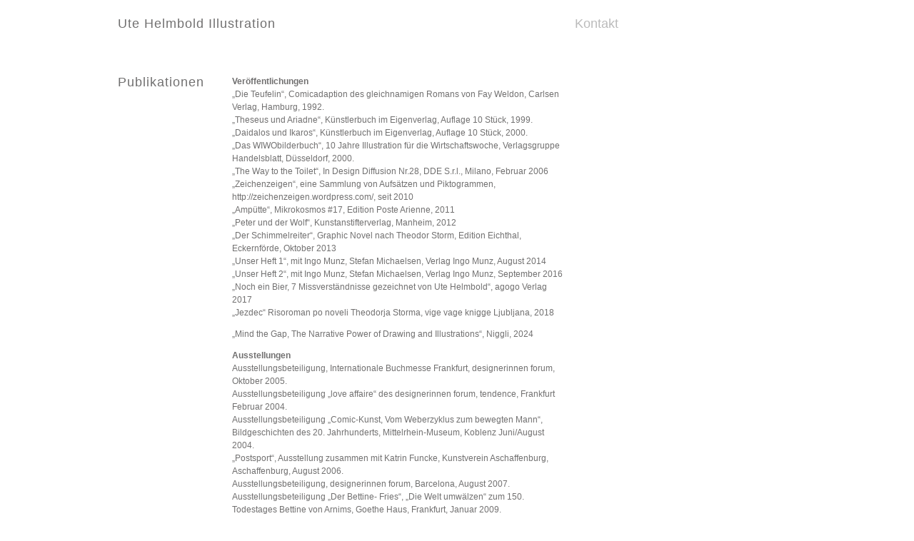

--- FILE ---
content_type: text/html; charset=UTF-8
request_url: http://www.derbildindex.de/veroeffentlichungen/
body_size: 6242
content:
<!DOCTYPE html PUBLIC "-//W3C//DTD XHTML 1.1//EN" "http://www.w3.org/TR/xhtml11/DTD/xhtml11.dtd">
<html xmlns="http://www.w3.org/1999/xhtml" dir="ltr" xml:lang="de">
    <head>
	<meta name="robots" content="index, follow" />
        <meta http-equiv="Content-Type" content="text/html; charset=UTF-8" />
	<meta name="google-site-verification" content="RoBHccYy8JlIKbciunV79YIifrU5sYVo2_VbA59WntE" />
	<meta name="description" content="Die Webseite von Ute Helmbold" />
	<meta name="keywords" content="Ute Helmbold, Illustration" />

        <title>Publikationen | Ute Helmbold Illustration</title>
        <link rel="shortcut icon" href="http://www.derbildindex.de/wp-content/themes/portfolium/i/favico.ico" type="image/x-icon" />
        <meta http-equiv="Content-language" content="de" />
        <link rel="profile" href="http://gmpg.org/xfn/11" />
        <link rel="stylesheet" type="text/css" media="all" href="http://www.derbildindex.de/wp-content/themes/portfolium/style.css" />
        <!--[if IE]><link rel="stylesheet" type="text/css" media="all" href="http://www.derbildindex.de/wp-content/themes/portfolium/ie.css" /><![endif]-->
        <link rel="pingback" href="http://www.derbildindex.de/xmlrpc.php" />
        <link rel="alternate" type="application/rss+xml" title="RSS 2.0" href="https://www.derbildindex.de/feed/" />
        <link rel="alternate" type="text/xml" title="RSS .92" href="https://www.derbildindex.de/feed/rss/"/>
        <link rel="alternate" type="application/atom+xml" title="Atom 0.3" href="https://www.derbildindex.de/feed/atom/" />
                <link rel='dns-prefetch' href='//www.derbildindex.de' />
<link rel='dns-prefetch' href='//s.w.org' />
		<script type="text/javascript">
			window._wpemojiSettings = {"baseUrl":"https:\/\/s.w.org\/images\/core\/emoji\/11.2.0\/72x72\/","ext":".png","svgUrl":"https:\/\/s.w.org\/images\/core\/emoji\/11.2.0\/svg\/","svgExt":".svg","source":{"concatemoji":"http:\/\/www.derbildindex.de\/wp-includes\/js\/wp-emoji-release.min.js?ver=5.1.21"}};
			!function(e,a,t){var n,r,o,i=a.createElement("canvas"),p=i.getContext&&i.getContext("2d");function s(e,t){var a=String.fromCharCode;p.clearRect(0,0,i.width,i.height),p.fillText(a.apply(this,e),0,0);e=i.toDataURL();return p.clearRect(0,0,i.width,i.height),p.fillText(a.apply(this,t),0,0),e===i.toDataURL()}function c(e){var t=a.createElement("script");t.src=e,t.defer=t.type="text/javascript",a.getElementsByTagName("head")[0].appendChild(t)}for(o=Array("flag","emoji"),t.supports={everything:!0,everythingExceptFlag:!0},r=0;r<o.length;r++)t.supports[o[r]]=function(e){if(!p||!p.fillText)return!1;switch(p.textBaseline="top",p.font="600 32px Arial",e){case"flag":return s([55356,56826,55356,56819],[55356,56826,8203,55356,56819])?!1:!s([55356,57332,56128,56423,56128,56418,56128,56421,56128,56430,56128,56423,56128,56447],[55356,57332,8203,56128,56423,8203,56128,56418,8203,56128,56421,8203,56128,56430,8203,56128,56423,8203,56128,56447]);case"emoji":return!s([55358,56760,9792,65039],[55358,56760,8203,9792,65039])}return!1}(o[r]),t.supports.everything=t.supports.everything&&t.supports[o[r]],"flag"!==o[r]&&(t.supports.everythingExceptFlag=t.supports.everythingExceptFlag&&t.supports[o[r]]);t.supports.everythingExceptFlag=t.supports.everythingExceptFlag&&!t.supports.flag,t.DOMReady=!1,t.readyCallback=function(){t.DOMReady=!0},t.supports.everything||(n=function(){t.readyCallback()},a.addEventListener?(a.addEventListener("DOMContentLoaded",n,!1),e.addEventListener("load",n,!1)):(e.attachEvent("onload",n),a.attachEvent("onreadystatechange",function(){"complete"===a.readyState&&t.readyCallback()})),(n=t.source||{}).concatemoji?c(n.concatemoji):n.wpemoji&&n.twemoji&&(c(n.twemoji),c(n.wpemoji)))}(window,document,window._wpemojiSettings);
		</script>
		<style type="text/css">
img.wp-smiley,
img.emoji {
	display: inline !important;
	border: none !important;
	box-shadow: none !important;
	height: 1em !important;
	width: 1em !important;
	margin: 0 .07em !important;
	vertical-align: -0.1em !important;
	background: none !important;
	padding: 0 !important;
}
</style>
	<link rel='stylesheet' id='wp-block-library-css'  href='http://www.derbildindex.de/wp-includes/css/dist/block-library/style.min.css?ver=5.1.21' type='text/css' media='all' />
<script type='text/javascript' src='http://www.derbildindex.de/wp-includes/js/jquery/jquery.js?ver=1.12.4'></script>
<script type='text/javascript' src='http://www.derbildindex.de/wp-includes/js/jquery/jquery-migrate.min.js?ver=1.4.1'></script>
<script type='text/javascript' src='http://www.derbildindex.de/wp-content/themes/portfolium/js/jquery.cycle.all.min.js?ver=5.1.21'></script>
<script type='text/javascript' src='http://www.derbildindex.de/wp-content/themes/portfolium/js/jquery.lazyload.mini.js?ver=5.1.21'></script>
<script type='text/javascript' src='http://www.derbildindex.de/wp-content/themes/portfolium/js/script.js?ver=5.1.21'></script>
<link rel='https://api.w.org/' href='https://www.derbildindex.de/wp-json/' />
<link rel="EditURI" type="application/rsd+xml" title="RSD" href="https://www.derbildindex.de/xmlrpc.php?rsd" />
<link rel="wlwmanifest" type="application/wlwmanifest+xml" href="http://www.derbildindex.de/wp-includes/wlwmanifest.xml" /> 
<meta name="generator" content="WordPress 5.1.21" />
<link rel="canonical" href="https://www.derbildindex.de/veroeffentlichungen/" />
<link rel='shortlink' href='https://www.derbildindex.de/?p=532' />
<link rel="alternate" type="application/json+oembed" href="https://www.derbildindex.de/wp-json/oembed/1.0/embed?url=https%3A%2F%2Fwww.derbildindex.de%2Fveroeffentlichungen%2F" />
<link rel="alternate" type="text/xml+oembed" href="https://www.derbildindex.de/wp-json/oembed/1.0/embed?url=https%3A%2F%2Fwww.derbildindex.de%2Fveroeffentlichungen%2F&#038;format=xml" />
                    <script type="text/javascript">
                jQuery(document).ready(function() {
                    jQuery('#show').after('<div id="show_nav">').cycle({
                        fx:     'fade',
                        speed:  500,
                        next: '#show',
                        timeout: 0,
                        pager:  '#show_nav'
                    });
                });
            </script>
            </head>
    <body>
        <div class="wrapper">
            <div class="header clear">
                <h1 class="logo"><a href="https://www.derbildindex.de">Ute Helmbold Illustration</a></h1>
                <ul id="menu-header" class="nav jsddm"><li id="menu-item-90" class="menu-item menu-item-type-post_type menu-item-object-page current-menu-ancestor current-menu-parent current_page_parent current_page_ancestor menu-item-has-children parent menu-item-90"><a href="https://www.derbildindex.de/kontakt/">Kontakt</a>
<ul class="sub-menu">
	<li id="menu-item-94" class="menu-item menu-item-type-post_type menu-item-object-page menu-item-94"><a href="https://www.derbildindex.de/vita/">Vita</a></li>
	<li id="menu-item-534" class="menu-item menu-item-type-post_type menu-item-object-page current-menu-item page_item page-item-532 current_page_item menu-item-534"><a href="https://www.derbildindex.de/veroeffentlichungen/" aria-current="page">Publikationen</a></li>
	<li id="menu-item-99" class="menu-item menu-item-type-post_type menu-item-object-page menu-item-99"><a href="https://www.derbildindex.de/links/">Links</a></li>
</ul>
</li>
</ul>            </div>
            <div class="middle clear">
    
    <div class="clear post-532 page type-page status-publish hentry" id="post-532">
        <div class="post_list_meta">
            <h2>Publikationen</h2>
        </div>
        <div class="post_content">
            <p><strong>Veröffentlichungen</strong><br />
„Die Teufelin“, Comicadaption des gleichnamigen Romans von Fay Weldon, Carlsen Verlag,  Hamburg, 1992.<br />
„Theseus und Ariadne“, Künstlerbuch im Eigenverlag, Auflage 10 Stück, 1999.<br />
„Daidalos und Ikaros“, Künstlerbuch im Eigenverlag, Auflage 10 Stück, 2000.<br />
„Das WIWObilderbuch“, 10 Jahre Illustration für die Wirtschaftswoche, Verlagsgruppe Handelsblatt, Düsseldorf, 2000.<br />
„The Way to the Toilet“, In Design Diffusion Nr.28, DDE S.r.l., Milano, Februar 2006<br />
„Zeichenzeigen“, eine Sammlung von Aufsätzen und Piktogrammen, http://zeichenzeigen.wordpress.com/, seit 2010<br />
„Ampütte“, Mikrokosmos #17, Edition Poste Arienne, 2011<br />
„Peter und der Wolf“, Kunstanstifterverlag, Manheim, 2012<br />
„Der Schimmelreiter“, Graphic Novel nach Theodor Storm, Edition Eichthal, Eckernförde, Oktober 2013<br />
&#8222;Unser Heft 1&#8220;, mit Ingo Munz, Stefan Michaelsen, Verlag Ingo Munz, August 2014<br />
&#8222;Unser Heft 2&#8220;, mit Ingo Munz, Stefan Michaelsen, Verlag Ingo Munz, September 2016<br />
&#8222;Noch ein Bier, 7 Missverständnisse gezeichnet von Ute Helmbold&#8220;, agogo Verlag 2017<br />
&#8222;Jezdec&#8220; Risoroman po noveli Theodorja Storma, vige vage knigge Ljubljana, 2018</p>
<p>&#8222;Mind the Gap, The Narrative Power of Drawing and Illustrations&#8220;, Niggli, 2024</p>
<p><strong>Ausstellungen</strong><br />
Ausstellungsbeteiligung, Internationale Buchmesse Frankfurt, designerinnen forum, Oktober 2005.<br />
Ausstellungsbeteiligung „love affaire“ des designerinnen forum, tendence, Frankfurt Februar 2004.<br />
Ausstellungsbeteiligung „Comic-Kunst, Vom Weberzyklus zum bewegten Mann“, Bildgeschichten des 20. Jahrhunderts, Mittelrhein-Museum, Koblenz Juni/August 2004.<br />
„Postsport“, Ausstellung zusammen mit Katrin Funcke, Kunstverein Aschaffenburg, Aschaffenburg, August 2006.<br />
Ausstellungsbeteiligung, designerinnen forum, Barcelona, August 2007.<br />
Ausstellungsbeteiligung „Der Bettine- Fries“, „Die Welt umwälzen“ zum 150. Todestages Bettine von Arnims, Goethe Haus, Frankfurt, Januar 2009.<br />
Ausstellungsbeteiligung „Der Bettine- Fries“, Künstlerhaus Schloss Wiepersdorf, April 2009.<br />
Ausstellungsbeteiligung „Der Wiepersdorfquilt“, Künstlerhaus Schloss Wiepersdorf, Juli 2009.<br />
Einzelausstellung &#8222;carpe diem&#8220;, Hochschule für Bildende Künste Braunschweig, April 2014.<br />
Gemeinschaftsausstellung BETTINE &#8222;Rheinsberg, ein Bilderbuch für Verliebte&#8220;, Galerie erstererbter, Berlin, Mai 2014.<br />
Einzelausstellung, &#8222;Der Schimmelreiter&#8220;, Galerie Tatendrang, Braunschweig, Juni 2014.<br />
Einzelausstellung, &#8222;carpe diem&#8220;, Galerie erstererbter, Berlin, Oktober 2014.<br />
Einzelausstellung, &#8222;Istanbul Calling&#8220;, Galerie Manzara, Istanbul, Juni 2015<br />
Einzelausstellung, &#8222;Wenn ich mich recht erinnere&#8230;&#8220;, Galerie Clowns und Pferde, Essen, Januar 2017<br />
Gemeinschaftsausstellung, Artcore, (&#8222;Der Schimmelreiter&#8220;), Raumlabor, Braunschweig Januar 2017<br />
Gemeinschaftsausstellung, &#8222;carpe diem&#8220;, Forum für Kunst und Architektur, Essen, Februar 2017<br />
Gemeinschaftsausstellung zum 1.Föhrer Preis für Comic, Cartoon und Illustration, (&#8222;Der Schimmelreiter&#8220;), Föhr, Juni 2017<br />
Schloss Burg, 4 Filme für den Bergfried, 2017<br />
Landesmuseum Mainz, 7 Filme für die Ausstellung &#8222;Die Kaiser und die Säulen ihrer Macht&#8220; 2020</p>
<p><strong>Aufsätze</strong><br />
„Groschenroman“; In: Jahrbuch 6 der Hochschule für Bildende Künste Braunschweig, Salon Verlag, Köln, 2004. Seite 54 – 73.<br />
„Digitales Herbarium“; In: Jahrbuch 6 der Hochschule für Bildende Künste Braunschweig, Salon Verlag, Köln, 2004. Seite 176 – 179.<br />
„Bilddialog“, mit Ulrike Stoltz; In: Jahrbuch 6 der Hochschule für Bildende Künste Braunschweig, Salon Verlag, Köln, 2004. Seite 73 – 76, Seite 84 – 87, Seite 268 – 271.<br />
„Bilder lesen lernen“; Symposium „Stolpersteine &#8211; Bilder lesen lernen“, HBK, April 2004. Deutscher Universitäts-Verlag, Wiesbaden, 2005. Seite 13 – 34.<br />
Einführung; Symposium „Stolpersteine – Bilder lesen lernen“, HBK, April 2004. Deutscher Universitäts-Verlag, Wiesbaden, 2005. Seite 7 – 12.<br />
„Der Weg vom Kopf durch die Hand auf das Papier“; In „Fragen“, Jahrbuch 5 der Hochschule für Bildende Künste Braunschweig, Salon Verlag, Köln, 2003.<br />
„Am Anfang“, mit Ulrike Stoltz, In: „Mythos Eignungsprüfung“, Klartext Verlag, Essen, 2003.  Seite 25 – 28.<br />
„40 Bilder und nicht mehr – Zur Frage von Bildmodulen“; Symposium „Stolpersteine –Bildsampling“; Hochschule für Bildende Künste Braunschweig April 2005. Deutscher Universitäts-Verlag, Wiesbaden, Februar 2006.<br />
„Von Strichen und Linien“, Anleitung zur zeichnerischen Darstellung, www.kd-zeigen.de, Oktober 2008.</p>
<p><strong>Vorträge und Moderationen</strong><br />
Einführungsvortrag; Symposium „Stolpersteine – Bilder lesen lernen“, HBK, April 2004.<br />
„Bilder lesen lernen“; Symposium „Stolpersteine – Bilder lesen lernen“, HBK, April 2004.<br />
Moderation; „Fernsehen – Nahsehen. Zwischen Global Play und Sehnsucht nach gewachsenen Strukturen“, Symposium „Zoom in – Zoom out“, designerinnen forum, Frauenchiemsee, Oktober 2004.<br />
„40 Bilder und nicht mehr“, zur Frage von Bildmodulen, Symposium Stolpersteine 3 „Bildsampling“, HBK Braunschweig, April 2005.<br />
„Ikonografie des Alltags, oder wo geht es hier zum Klo?“, zu bildästhetischen und bildsprachlichen Gesichtspunkten von figürlichen Piktogrammen und Bildzeichen, Symposium „Vielharmonie“ des designerinnen forum, Weimar, Oktober 2005.<br />
Laudatio für Katrin Funcke, Preisverleihung des NRW Künstlerinnenpreises 2006. Ludwig Galerie, Schloss Oberhausen, Oberhausen, 29.September 2006.<br />
„Illustration ist eine Hure“, Einführungsvortrag zur Ausstellungseröffnung „Illustration 2006“ im Rahmen der „ENTRY“, Zollverein, Halle 4, Essen, 14.Oktober 2006.<br />
Moderation des Symposiums „Make Up Your Mind“, Entscheidungsfindungen im Design. Unter der Schirmherrschaft der Wirtschaftsministerin des Landes NRW, Frau Christa Thoben, Zollverein School of Management and Design, Essen, Oktober 2006.<br />
„Die Macht der Bilder“, Teilnahme an der Podiumsdiskussion, Illustratoren Organisation, Hamburg, September 2008.<br />
Einführungsrede &#8222;Was ist eigentlich eine Graphic Novel?&#8220; und Moderation des gleichnamigen Symposiums, HBK Braunschweig, Juli 2014.<br />
Gastdozentur für Illustration an der Mimar Sinan Güzel Sanatlar Üniversites, Istanbul Februar bis Juni 2016<br />
Gastvortrag, &#8222;Was ist Illustration?&#8220; an der Fachhochschule Münster, Münster, Juli 2016<br />
<strong>Herausgeberschaften</strong><br />
Martin Scholz, Ute Helmbold (2006) Hrsg.: „Stolpersteine – Bildsampling“, Reihe Bildwissenschaften Bd. 19; Wiesbaden, DUV.<br />
Martin Scholz, Ute Helmbold (2005) Hrsg.: „Bilder lesen lernen – wie werden Bilder rezipiert?“,  Reihe Bildwissenschaften Bd. 16; Wiesbaden, DUV.<br />
Martin Scholz, Ute Helmbold (2004) Hrsg.: „Stolpersteine – Gibt es Regeln für die Bildgestaltung?“, Reihe Bildwissenschaften Bd. 12; Wiesbaden, DUV.<br />
Ulrike Stoltz, Klaus Paul, Ute Helmbold (2004) Hrsg.: „Bilder sprechen – Jahrbuch 6 der Hochschule für Bildende Künste Braunschweig“, Köln, Salon Verlag.<br />
&#8222;Der Reader&#8220; zum Symposium &#8222;Was ist eigentlich eine Graphic Novel&#8220;, an der HBK Braunschweig, Hrsg, Hochschule für Bildende Künste Braunschweig, Juli 2014</p>
<p><strong>Auszeichnungen</strong><br />
»Bildersprechen«, Prämierung als eines der schönsten deutschen Bücher 2004, Stiftung Buchkunst, Frankfurt am Main und Leipzig, 2004.<br />
Arbeitsstipendium der Deutschen Stiftung Denkmalschutz, Künstlerhaus Schloss Wiepersdorf, 20. bis 27. April 2008.<br />
Preisträgerin „Ruhrdiamant“ des Ministeriums für Wirtschaft, Mittelstand und Energie des Landes Nordrhein-Westfalen.<br />
Arbeitsstipendium der Deutschen Stiftung Denkmalschutz, Künstlerhaus Schloss Wiepersdorf, 22. bis 29. April 2009.<br />
Sonderpreis der Jury, (&#8222;Der Schimmelreiter&#8220;), 1.Föhrer Preis für Comic, Cartoon und Illustration, Föhr, Juni 2017</p>
        </div>
    </div>

    <!-- #comments -->
    
</div>

            </div>
        </div>
        <div class="footer clear">
            <div class="footer_inn">
                <div class="left">
                    <p><a href="http://www.derbildindex.de/impressum/">Impressum</a>&nbsp;&nbsp;|&nbsp;&nbsp;<a href="http://www.derbildindex.de/datenschutz/">Datenschutz</a></p>
                </div>
            </div>
        </div>
        <!-- Page generated: 0,283 s, 23 queries -->
	</body>
</html>


--- FILE ---
content_type: text/css
request_url: http://www.derbildindex.de/wp-content/themes/portfolium/style.css
body_size: 13019
content:
/*
Theme Name: Portfolium
Author URI: http://www.wpshower.com
Description: Portfolium is a clean and flexible Wordpress grid-based portfolio theme designed in a modern & minimalist style. Portfolium is ideal for designers, artists, photographers, and other creative specialists who require a professional portfolio theme. Portfolium theme is coded in valid CSS and HTML and compatible with all browsers. It supports all Wordpress 3.0 features and gives you extra flexibility.
Author: WPSHOWER
Version: 1.0
License: GNU/GPL Version 2 or later. http://www.gnu.org/licenses/gpl.html
Tags: grids, portfolio, modern, stylish, minimalistic
Copyright: (c) 2010 WPSHOWER
*/

/*** Reset ***/

html,body,div,span,applet,object,iframe,h1,h2,h3,h4,h5,h6,p,blockquote,pre,a,abbr,acronym,address,big,cite,code,del,dfn,em,font,img,ins,kbd,q,s,samp,small,strike,strong,sub,sup,tt,var,b,u,i,center,dl,dt,dd,ol,ul,li,fieldset,form,label,legend,table,caption,tbody,tfoot,thead,tr,th,td{margin:0;padding:0;border:0;outline:0;font-size:100%;vertical-align:top;background:transparent;}
body{line-height:1;text-align:left;}
ol,ul{list-style:none;}
blockquote,q{quotes:none;}
blockquote:before,blockquote:after,q:before,q:after{content:'';content:none;}
:focus {outline:0;}
ins{text-decoration:none;}
del{text-decoration:line-through;}
table{border-collapse:collapse;border-spacing:0;}

/*** Main ***/

html, body {}
body {font: 62.5% Georgia, Helvetica, Arial, sans-serif; background: #fff;}
.clear:after {content: "."; display: block; height: 0; clear: both; visibility: hidden;}
.left {float: left;}
.right {float: right;}
.wrapper {width: 980px; min-height: 100%; position: relative; margin: auto;}

/*** Header ***/

.header {margin-bottom: 35px; padding-top: 0px;}
.logo {font-size: 18px; letter-spacing: 1px; line-height: 20px; font-weight: normal; width: 305px; height: 40px; padding: 0px 0px 15px 15px; float: left; position: relative;}
.logo a {color: #717070; text-decoration: none; position: absolute; bottom: 12px;}
.logo a:hover {color: #000;}

/*** Navigation ***/

.nav {vertical-align: baseline; float: left; margin-left: 335px; position: relative; z-index: 100;}
.nav li {width: 145px; height: 40px; float: left; padding: 3px 15px 11px 0; }
.nav li.current a {color: #ff0000;}
.nav a {color: #bbbbbb; font-size: 18px; font-weight: normal; text-decoration: none; padding-top: 20px; display: block; width: 145px;}
.nav a:hover, .nav li.current a:hover, .jsddm_hover a, .sub-menu li a:hover {color: #000;}
li.parent a 
li.parent a:hover, li.jsddm_hover a {background: none;}
ul.sub-menu {position: absolute; visibility: hidden; z-index: 100; width: 145px; background: #fff; margin-top: 15px; padding: 10px 0;}
ul.sub-menu li {margin-left: 0; height: auto; padding: 0 !important; border: none; float: none; background: none; width: 125px;}
ul.sub-menu li a {background: none !important; font-size: 18px; padding: 0; color: #717070; width: 125px;}

/*** Content ***/
.middle {padding: 0px 15px 61px 0px;}
.container {padding-bottom: 100px;}
.content {width: 785px; float: right;} 

#show {width: 785px; overflow: hidden; margin-bottom: 10px;}
#show img {cursor: pointer;}
#show_nav a {font-size: 11px; color: #717070; text-decoration: none; margin-right: 10px;}
#show_nav a:hover, #show_nav .activeSlide {color: #000;}

.post_home {width: 145px; float: left; margin: 0 0 30px 15px;}
.thumb {display: block; width: 145px; height: 145px; margin-bottom: 5px; position: relative; color: #ccc;}
.thumb img {display: block;}
.thumb span {display: block; width: 145px; height: 145px; position: absolute; top: 0; left: 0; background: #fff;}
.post_home h2 {font-size: 10px; font-weight: normal; letter-spacing: 1px; }
.post_home h2 a {color: #717070; text-decoration: none;}
.post_home h2 a:hover {color: #000;}

.recent h3 {font-size: 16px; font-weight: bold; color: #717070; margin: 0 0 15px 15px; padding-bottom: 10px; border-bottom: 1px solid #4d4d4d;}

.page_meta {height: 100px;}
.page_meta a {color: #717070; text-decoration: none;}
.page_meta a:hover {color: #000;}
.rss, .tags, .search {width: 145px; height: 100px; float: left; margin-left: 15px; font-size: 11px; font-weight: bold; line-height: 85px; color: #717070; border-bottom: 1px solid #4d4d4d;}
.heading {width: 465px; height: 100px; float: left; margin-left: 15px; font-size: 31px; font-weight: bold; line-height: 85px; color: #ccc; border-bottom: 1px solid #4d4d4d;}
.tags {position: relative;}
.tags a {background: url("i/tags.gif") 100% 50% no-repeat; padding-right: 10px;}
.tags a:hover {background: url("i/tags.gif") 100% 50% no-repeat;}
.taglist {margin-top: 16px; background: #333; position: absolute; left: -15px; width: 145px; padding: 15px 0 15px 15px; visibility: hidden;}
.taglist li {line-height: 1.5;}
.taglist li a {color: #717070; !important; background: none !important; font-weight: normal; display: block;}
.taglist li a:hover {color: #000 !important;}
.tags .jsddm_hover a {color: #000; background: url("i/tags.gif") 100% 50% no-repeat; padding-right: 10px;}

.search input {background: none; border: none; color: #717070; font: bold 11px Helvetica, Arial, sans-serif; width: 145px;}

.post_list, .post_single {padding: 30px 0 45px; background: url("i/post_list.gif") 0 100% no-repeat;}
.post_single {background: none;}
.post_list a, .post_single a {color: #000; text-decoration: none;}
.post_list a:hover, .post_single a:hover {text-decoration: underline;}
.post_list h2, .post_single h2, .page h2 {font-size: 18px; color: #717070; letter-spacing: 1px; font-weight: normal; margin-bottom: 15px; padding-left: 175px;}
.page {padding-top: 15px;}
.page h2 {padding-left: 0;}
.post_list h2 a, .post_single h2 a, .page h2 a {color: #f2f2f2; text-decoration: none;}
.post_list h2 a:hover, .post_single h2 a:hover, .page h2 a:hover {color: #000; text-decoration: none;}
.post_list_meta, .post_single_meta {width: 145px; margin-left: 15px; float: left;}
.post_list_meta p, .post_single_meta p, .post_share {color: #717070; font-size: 11px; margin-bottom: 11px; line-height: 1.7;}
.post_date {margin-bottom: 0 !important;}
.post_share {line-height: normal;}
.sharelist {display: none; margin-top: 11px;}
.sharelist li {margin-bottom: 3px;}

.post_content {width: 465px; margin-left: 15px; float: left;}
.more {margin-bottom: 0; font-weight: bold;}

.post_content h1, .post_content h2, .post_content h3, .post_content h4, .post_content h5, .post_content h6 {color: #f2f2f2; margin: 15px 0; font-weight: normal;}
.post_content h1, .post_content h2 {font-size: 26px;}
.post_content h3 {font-size: 24px;}
.post_content h4 {font-size: 22px;}
.post_content h5 {font-size: 20px;}
.post_content h6 {font-size: 18px;}

.post_content p {color: #717070; font-size: 12px; line-height: 1.5; margin-bottom: 12px;}
.post_content a {color: #000;}
.post_content a:hover {text-decoration: none;}
.post_content ul, .post_content ol {margin-bottom: 12px; padding-left: 40px;}
.post_content li { color: #717070; font-size: 12px; line-height: 1.5;}
.post_content ul li {list-style: circle;}
.post_content ol li {list-style: decimal;}
.post_content blockquote {color: #717070; font: italic 16px Georgia, Geneva, "Times New Roman", times; padding-left: 70px; margin: 15px 0;}
.post_content blockquote p {color: #717070; font: italic 16px Georgia, Geneva, "Times New Roman", times;}

/*** Images ***/

.post_content img { margin: 0; height: auto; max-width: 785px; width: auto; }
.post_content .attachment img { max-width: 785px; }
.post_content .alignleft, .post_content img.alignleft { display: inline; float: left; margin-right: 15px; margin-top: 4px; }
.post_content .alignright, .post_content img.alignright { display: inline; float: right; margin-left: 15px; margin-top: 4px; }
.post_content .aligncenter, .post_content img.aligncenter { clear: both; display: block; margin-left: auto; margin-right: auto; }
.post_content img.alignleft, .post_content img.alignright, .post_content img.aligncenter { margin-bottom: 12px; }
.post_content .wp-caption { background: #f1f1f1; line-height: 18px; margin-bottom: 20px; padding: 4px; text-align: center; }
.post_content .wp-caption img { margin: 5px 5px 0; }
.post_content .wp-caption p.wp-caption-text { color: #888; font-size: 12px; margin: 5px; }
.post_content .wp-smiley { margin: 0; }
.post_content .gallery { margin: 0 auto 18px; }
.post_content .gallery .gallery-item { float: left; margin-top: 0; text-align: center; width: 33%; }
.post_content .gallery img {  }
.post_content .gallery .gallery-caption { color: #888; font-size: 12px; margin: 0 0 15px; }
.post_content .gallery dl { margin: 0; }
.post_content .gallery img {  }
.post_content .gallery br+br { display: none; }
.post_content .attachment img { /* single attachment images should be centered */ display: block; margin: 0 auto; }

/*** Pagination ***/

.pagination {padding: 15px 0 15px 15px;}
.pagination_ctrl {height: 30px; width: 145px; float: left; background: url("i/pagination_ctrl.gif") 50% 50% no-repeat; position: relative;}
.nextpostslink, .previouspostslink {display: block; width: 63px; height: 30px; position: absolute;}
.nextpostslink {background: url("i/pagination_arr.gif") 100% 10px no-repeat; right: 7px;}
.previouspostslink {background: url("i/pagination_arr.gif") 0 10px no-repeat; left: 7px;}
.nextpostslink:hover {background-position: 100% -39px;}
.previouspostslink:hover {background-position: 0 -39px;}
.pagination_pages {height: 30px; line-height: 30px; float: right; margin-left: 15px;}
.pagination_pages a, .pagination_pages span {margin: 0 6px; padding: 5px; color: #000; text-decoration: none; font-size: 11px;}
.pagination_pages a:hover {text-decoration: underline;}
.pagination_pages .current {color: #717070;}

/*** Comments ***/

.comments_heading {padding-bottom: 10px;}
.add_comment {width: 145px; height: 25px; float: left; margin-left: 15px; font-size: 11px; border-bottom: 1px solid #4d4d4d;}
.add_comment a {color: #000; text-decoration: none;}
.add_comment a:hover {text-decoration: underline;}
.comment_qty {width: 785px; height: 25px; margin-left: 15px; float: left; border-bottom: 1px solid #4d4d4d; color: #717070; font-size: 12px;}
.nopassword {color: #717070; font-size: 12px; padding-left: 15px;}

.comment_item {padding: 15px 0; background: url("i/post_list.gif") 0 100% no-repeat;}
.comment_meta {float: left; width: 145px; margin-left: 15px; color: #717070; font-size: 11px; line-height: 1.7;}
.comment_meta a {color: #000; text-decoration: none; font-style: normal;}
.comment_meta a:hover {text-decoration: underline;}
.comment_text {width: 785px; margin-left: 15px; float: left; color: #717070; font-size: 12px; line-height: 1.5;}

#respond {margin-top: 30px;}
.respond_meta {float: left; width: 145px; margin-left: 15px; color: #717070; font-size: 12px; font-weight: bold;}
.comment_form {padding-bottom: 60px; width: 785px; float: left; margin-left: 15px;}
.comment_fields {margin-bottom: 25px;}
#author, #email, #url {width: 225px; float: left; margin: 0 15px 0 0; padding: 0; color: #717070; font-size: 12px; border: none; border-bottom: 1px solid #4d4d4d; background: none; padding-bottom: 8px; overflow: hidden;}
#url {width: 305px; margin: 0;}
.comment_form textarea {width: 785px; height: 125px; overflow: auto; border: none; border-bottom: 1px solid #4d4d4d; background: none; color: #717070; font: 12px Helvetica, Arial, sans-serif; margin-bottom: 15px;}
.comment_submit {text-align: right;}
#submit {width: 170px; height: 40px; padding: 0 15px; background: #4d4d4d url("i/comment_submit.gif") 146px 17px no-repeat; border: none; text-align: left; color: #f2f2f2; font: 12px Helvetica, Arial, sans-serif; cursor: pointer;}
#submit:hover {background: #000; url("i/comment_submit.gif") 146px -26px no-repeat; color: #4d4d4d;}
.comment_message {color: #717070; font-size: 12px; margin-bottom: 12px;}
.comment_message a {color: #000; text-decoration: none;}
.comment_message a:hover {text-decoration: underline;}

/*** Left column ***/

.l_col {width: 145px; margin-left: 15px; float: left;}

.l_col .post_portfolio h2 {color: #717070; font-size: 11px; font-weight: bold;}
.post_divider {font-size: 11px; color: #717070;}
.l_col .post_portfolio p {color: #717070; line-height: 1.3; margin-bottom: 15px; font-size: 11px;}
.l_col .post_portfolio a {color: #000; text-decoration: none;}
.l_col .post_portfolio a:hover {text-decoration: underline;}

/*** Footer ***/
.footer {width: 980px; position: relative; margin:auto; padding-left: 0px;}
.footer_inn {margin: 0 15px; border-top: 1px solid #4d4d4d; height: 36px; padding-top: 10px;}
.footer_inn p {font-size: 11px; color: #717070;}
.footer_inn a {font-size: 10px; color: #bbbbbb; letter-spacing: 1px; text-decoration: none; }
.footer_inn a:hover {color: #000;}

/*** Datenschutz ***/
.post_content li,.post_content ul  {
    color: #717070!important;}

--- FILE ---
content_type: text/javascript
request_url: http://www.derbildindex.de/wp-content/themes/portfolium/js/script.js?ver=5.1.21
body_size: 2335
content:
jQuery.noConflict();
(function($) {
    $(function() {

        // Dropdown Menu

        var timeout    = 100;
        var closetimer = 0;
        var ddmenuitem = 0;

        function jsddm_open() {
            jsddm_canceltimer();
            jsddm_close();
            ddmenuitem = $(this).find('ul').css('visibility', 'visible').parent().addClass('jsddm_hover').end();
        }
        function jsddm_close() {
            if(ddmenuitem) ddmenuitem.css('visibility', 'hidden').parent().removeClass('jsddm_hover');
        }
        function jsddm_timer() {
            closetimer = window.setTimeout(jsddm_close, timeout);
        }
        function jsddm_canceltimer() {
            if(closetimer) {
                window.clearTimeout(closetimer);
                closetimer = null;
            }
        }

        $('.jsddm > li').bind('mouseover', jsddm_open);
        $('.jsddm > li').bind('mouseout',  jsddm_timer);
        document.onclick = jsddm_close;
        
        $('.thumb img').after('<span></span>');
        $('.thumb span').css('opacity','0');
        $('.post_home a:first-child').hover(function(){
            $(this).find('span').stop().animate({opacity: 0.45}, 200);
            $(this).nextAll().find('a').css('color', '#000000');
        }, function(){
            $(this).find('span').stop().animate({opacity: 0}, 200);
            $(this).nextAll().find('a').removeAttr('style');
        }); 
        
        $('.thumb img, .post_content img').lazyload({ 
            effect : "fadeIn"
        });

        $('.l_col .post_text p:last').css('margin-bottom','0');

        var focus = $('.focus');
        focus.focusin(function(){
            $(this).css({
                'color': '#000000',
                'border-bottom': '1px solid #000000'
            });
        });
        focus.focusout(function(){
            $(this).removeAttr('style');
        });

        $('.sharethis').click(function(){
            $(this).next('.sharelist').slideToggle('fast');
        });

    });
})(jQuery);

function checkEmail() {
    var email = document.getElementById('email');
    var filter = /^([a-zA-Z0-9_.-])+@(([a-zA-Z0-9-])+.)+([a-zA-Z0-9]{2,4})+$/;
    if (!filter.test(email.value)) {
        alert('Error: please enter a valid email address.');
        email.focus
        return false;
    }
}